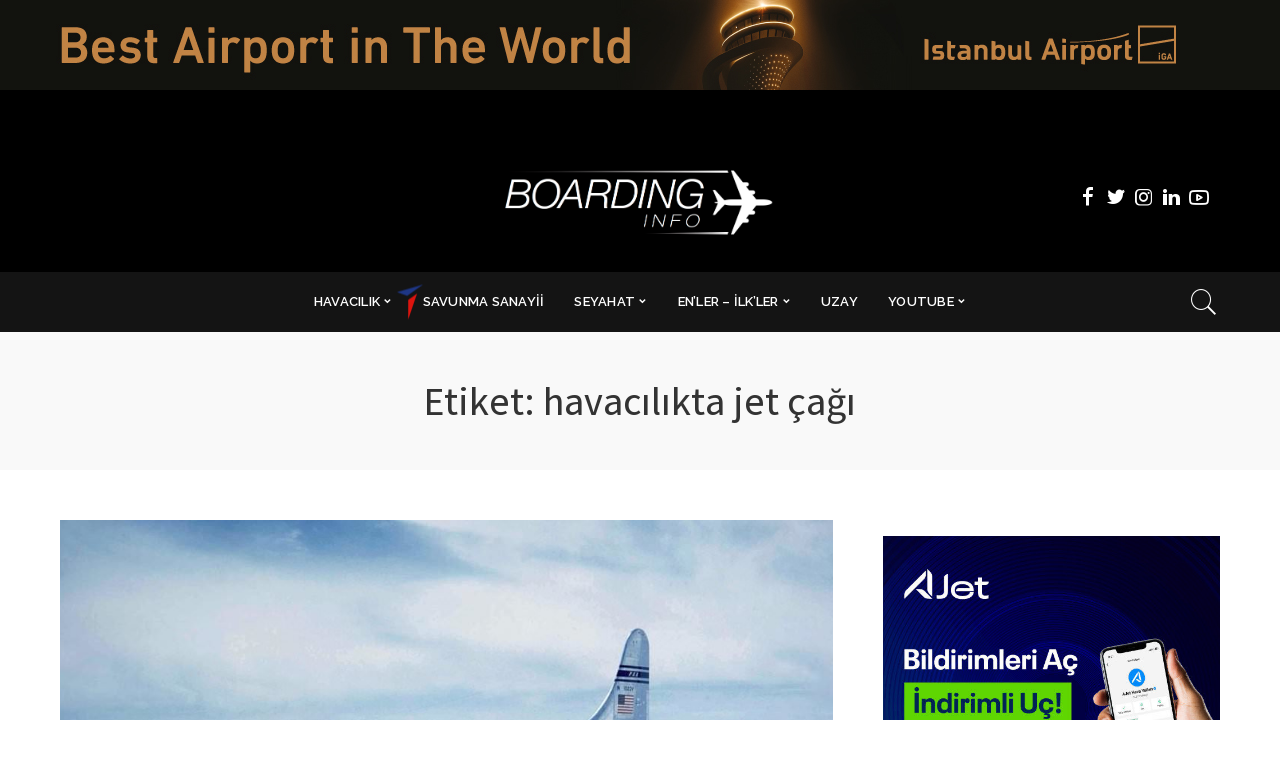

--- FILE ---
content_type: text/html; charset=UTF-8
request_url: https://boardinginfo.com/tag/havacilikta-jet-cagi/
body_size: 15358
content:
<!DOCTYPE html>
<html lang="tr">
<head>
    <meta charset="UTF-8">
    <meta http-equiv="X-UA-Compatible" content="IE=edge">
    <meta name="viewport" content="width=device-width, initial-scale=1">
    <link rel="profile" href="https://gmpg.org/xfn/11">
	<meta name='robots' content='index, follow, max-image-preview:large, max-snippet:-1, max-video-preview:-1' />
	<style>img:is([sizes="auto" i], [sizes^="auto," i]) { contain-intrinsic-size: 3000px 1500px }</style>
	
	<!-- This site is optimized with the Yoast SEO plugin v25.5 - https://yoast.com/wordpress/plugins/seo/ -->
	<title>havacılıkta jet çağı arşivleri - Boarding Info</title>
	<link rel="preconnect" href="https://fonts.gstatic.com" crossorigin><link rel="preload" as="style" onload="this.onload=null;this.rel='stylesheet'" href="https://fonts.googleapis.com/css?family=Bitter:100,200,300,400,500,600,700,800,900,100italic,200italic,300italic,400italic,500italic,600italic,700italic,800italic,900italic%7CCoustard:900,400%7CVarta:500,700%7CRaleway:600,700,400,500%7CMontserrat:500%7CBitter:100,200,300,400,500,600,700,800,900,100italic,200italic,300italic,400italic,500italic,600italic,700italic,800italic,900italic%7CCoustard:900,400%7CVarta:500,700%7CRaleway:600,700,400,500%7CMontserrat:500%7CBitter:100,200,300,400,500,600,700,800,900,100italic,200italic,300italic,400italic,500italic,600italic,700italic,800italic,900italic%7CCoustard:900,400%7CVarta:500,700%7CRaleway:600,700,400,500%7CMontserrat:500&amp;display=swap" crossorigin><noscript><link rel="stylesheet" href="https://fonts.googleapis.com/css?family=Bitter:100,200,300,400,500,600,700,800,900,100italic,200italic,300italic,400italic,500italic,600italic,700italic,800italic,900italic%7CCoustard:900,400%7CVarta:500,700%7CRaleway:600,700,400,500%7CMontserrat:500%7CBitter:100,200,300,400,500,600,700,800,900,100italic,200italic,300italic,400italic,500italic,600italic,700italic,800italic,900italic%7CCoustard:900,400%7CVarta:500,700%7CRaleway:600,700,400,500%7CMontserrat:500%7CBitter:100,200,300,400,500,600,700,800,900,100italic,200italic,300italic,400italic,500italic,600italic,700italic,800italic,900italic%7CCoustard:900,400%7CVarta:500,700%7CRaleway:600,700,400,500%7CMontserrat:500&amp;display=swap"></noscript><link rel="canonical" href="https://boardinginfo.com/tag/havacilikta-jet-cagi/" />
	<meta property="og:locale" content="tr_TR" />
	<meta property="og:type" content="article" />
	<meta property="og:title" content="havacılıkta jet çağı arşivleri - Boarding Info" />
	<meta property="og:url" content="https://boardinginfo.com/tag/havacilikta-jet-cagi/" />
	<meta property="og:site_name" content="Boarding Info" />
	<meta name="twitter:card" content="summary_large_image" />
	<meta name="twitter:site" content="@boardinginfo" />
	<script type="application/ld+json" class="yoast-schema-graph">{"@context":"https://schema.org","@graph":[{"@type":"CollectionPage","@id":"https://boardinginfo.com/tag/havacilikta-jet-cagi/","url":"https://boardinginfo.com/tag/havacilikta-jet-cagi/","name":"havacılıkta jet çağı arşivleri - Boarding Info","isPartOf":{"@id":"https://boardinginfo.com/#website"},"primaryImageOfPage":{"@id":"https://boardinginfo.com/tag/havacilikta-jet-cagi/#primaryimage"},"image":{"@id":"https://boardinginfo.com/tag/havacilikta-jet-cagi/#primaryimage"},"thumbnailUrl":"https://boardinginfo.com/wp-content/uploads/2020/12/377-3.jpg","inLanguage":"tr"},{"@type":"ImageObject","inLanguage":"tr","@id":"https://boardinginfo.com/tag/havacilikta-jet-cagi/#primaryimage","url":"https://boardinginfo.com/wp-content/uploads/2020/12/377-3.jpg","contentUrl":"https://boardinginfo.com/wp-content/uploads/2020/12/377-3.jpg","width":1143,"height":693},{"@type":"WebSite","@id":"https://boardinginfo.com/#website","url":"https://boardinginfo.com/","name":"Boarding Info","description":"Havacılık ve Uçaklara Dair Her Şey!","potentialAction":[{"@type":"SearchAction","target":{"@type":"EntryPoint","urlTemplate":"https://boardinginfo.com/?s={search_term_string}"},"query-input":{"@type":"PropertyValueSpecification","valueRequired":true,"valueName":"search_term_string"}}],"inLanguage":"tr"}]}</script>
	<!-- / Yoast SEO plugin. -->


<link rel='dns-prefetch' href='//fonts.googleapis.com' />
<link rel='preconnect' href='https://fonts.gstatic.com' crossorigin />
<link rel="alternate" type="application/rss+xml" title="Boarding Info &raquo; akışı" href="https://boardinginfo.com/feed/" />
<link rel="alternate" type="application/rss+xml" title="Boarding Info &raquo; yorum akışı" href="https://boardinginfo.com/comments/feed/" />
<link rel="alternate" type="application/rss+xml" title="Boarding Info &raquo; havacılıkta jet çağı etiket akışı" href="https://boardinginfo.com/tag/havacilikta-jet-cagi/feed/" />
<script type="application/ld+json">{"@context":"https://schema.org","@type":"Organization","legalName":"Boarding Info","url":"https://boardinginfo.com/","logo":"https://boardinginfo.com/wp-content/uploads/2023/04/LOGO.jpg","sameAs":["https://facebook.com/boardinginfo","https://twitter.com/boardinginfo","https://www.instagram.com/yilmazmuh/","https://www.linkedin.com/in/yilmazmuh","https://www.youtube.com/boardinginfo"]}</script>
<script>
window._wpemojiSettings = {"baseUrl":"https:\/\/s.w.org\/images\/core\/emoji\/16.0.1\/72x72\/","ext":".png","svgUrl":"https:\/\/s.w.org\/images\/core\/emoji\/16.0.1\/svg\/","svgExt":".svg","source":{"concatemoji":"https:\/\/boardinginfo.com\/wp-includes\/js\/wp-emoji-release.min.js?ver=6.8.3"}};
/*! This file is auto-generated */
!function(s,n){var o,i,e;function c(e){try{var t={supportTests:e,timestamp:(new Date).valueOf()};sessionStorage.setItem(o,JSON.stringify(t))}catch(e){}}function p(e,t,n){e.clearRect(0,0,e.canvas.width,e.canvas.height),e.fillText(t,0,0);var t=new Uint32Array(e.getImageData(0,0,e.canvas.width,e.canvas.height).data),a=(e.clearRect(0,0,e.canvas.width,e.canvas.height),e.fillText(n,0,0),new Uint32Array(e.getImageData(0,0,e.canvas.width,e.canvas.height).data));return t.every(function(e,t){return e===a[t]})}function u(e,t){e.clearRect(0,0,e.canvas.width,e.canvas.height),e.fillText(t,0,0);for(var n=e.getImageData(16,16,1,1),a=0;a<n.data.length;a++)if(0!==n.data[a])return!1;return!0}function f(e,t,n,a){switch(t){case"flag":return n(e,"\ud83c\udff3\ufe0f\u200d\u26a7\ufe0f","\ud83c\udff3\ufe0f\u200b\u26a7\ufe0f")?!1:!n(e,"\ud83c\udde8\ud83c\uddf6","\ud83c\udde8\u200b\ud83c\uddf6")&&!n(e,"\ud83c\udff4\udb40\udc67\udb40\udc62\udb40\udc65\udb40\udc6e\udb40\udc67\udb40\udc7f","\ud83c\udff4\u200b\udb40\udc67\u200b\udb40\udc62\u200b\udb40\udc65\u200b\udb40\udc6e\u200b\udb40\udc67\u200b\udb40\udc7f");case"emoji":return!a(e,"\ud83e\udedf")}return!1}function g(e,t,n,a){var r="undefined"!=typeof WorkerGlobalScope&&self instanceof WorkerGlobalScope?new OffscreenCanvas(300,150):s.createElement("canvas"),o=r.getContext("2d",{willReadFrequently:!0}),i=(o.textBaseline="top",o.font="600 32px Arial",{});return e.forEach(function(e){i[e]=t(o,e,n,a)}),i}function t(e){var t=s.createElement("script");t.src=e,t.defer=!0,s.head.appendChild(t)}"undefined"!=typeof Promise&&(o="wpEmojiSettingsSupports",i=["flag","emoji"],n.supports={everything:!0,everythingExceptFlag:!0},e=new Promise(function(e){s.addEventListener("DOMContentLoaded",e,{once:!0})}),new Promise(function(t){var n=function(){try{var e=JSON.parse(sessionStorage.getItem(o));if("object"==typeof e&&"number"==typeof e.timestamp&&(new Date).valueOf()<e.timestamp+604800&&"object"==typeof e.supportTests)return e.supportTests}catch(e){}return null}();if(!n){if("undefined"!=typeof Worker&&"undefined"!=typeof OffscreenCanvas&&"undefined"!=typeof URL&&URL.createObjectURL&&"undefined"!=typeof Blob)try{var e="postMessage("+g.toString()+"("+[JSON.stringify(i),f.toString(),p.toString(),u.toString()].join(",")+"));",a=new Blob([e],{type:"text/javascript"}),r=new Worker(URL.createObjectURL(a),{name:"wpTestEmojiSupports"});return void(r.onmessage=function(e){c(n=e.data),r.terminate(),t(n)})}catch(e){}c(n=g(i,f,p,u))}t(n)}).then(function(e){for(var t in e)n.supports[t]=e[t],n.supports.everything=n.supports.everything&&n.supports[t],"flag"!==t&&(n.supports.everythingExceptFlag=n.supports.everythingExceptFlag&&n.supports[t]);n.supports.everythingExceptFlag=n.supports.everythingExceptFlag&&!n.supports.flag,n.DOMReady=!1,n.readyCallback=function(){n.DOMReady=!0}}).then(function(){return e}).then(function(){var e;n.supports.everything||(n.readyCallback(),(e=n.source||{}).concatemoji?t(e.concatemoji):e.wpemoji&&e.twemoji&&(t(e.twemoji),t(e.wpemoji)))}))}((window,document),window._wpemojiSettings);
</script>
<!-- <link rel='stylesheet' id='menu-icons-extra-css' href='https://boardinginfo.com/wp-content/plugins/menu-icons/css/extra.min.css?ver=0.13.18' media='all' /> -->
<link rel="stylesheet" type="text/css" href="//boardinginfo.com/wp-content/cache/wpfc-minified/lmr1a3jf/bmq78.css" media="all"/>
<style id='wp-emoji-styles-inline-css'>

	img.wp-smiley, img.emoji {
		display: inline !important;
		border: none !important;
		box-shadow: none !important;
		height: 1em !important;
		width: 1em !important;
		margin: 0 0.07em !important;
		vertical-align: -0.1em !important;
		background: none !important;
		padding: 0 !important;
	}
</style>
<!-- <link rel='stylesheet' id='wp-block-library-css' href='https://boardinginfo.com/wp-includes/css/dist/block-library/style.min.css?ver=6.8.3' media='all' /> -->
<link rel="stylesheet" type="text/css" href="//boardinginfo.com/wp-content/cache/wpfc-minified/226mk7md/bmq78.css" media="all"/>
<style id='classic-theme-styles-inline-css'>
/*! This file is auto-generated */
.wp-block-button__link{color:#fff;background-color:#32373c;border-radius:9999px;box-shadow:none;text-decoration:none;padding:calc(.667em + 2px) calc(1.333em + 2px);font-size:1.125em}.wp-block-file__button{background:#32373c;color:#fff;text-decoration:none}
</style>
<style id='global-styles-inline-css'>
:root{--wp--preset--aspect-ratio--square: 1;--wp--preset--aspect-ratio--4-3: 4/3;--wp--preset--aspect-ratio--3-4: 3/4;--wp--preset--aspect-ratio--3-2: 3/2;--wp--preset--aspect-ratio--2-3: 2/3;--wp--preset--aspect-ratio--16-9: 16/9;--wp--preset--aspect-ratio--9-16: 9/16;--wp--preset--color--black: #000000;--wp--preset--color--cyan-bluish-gray: #abb8c3;--wp--preset--color--white: #ffffff;--wp--preset--color--pale-pink: #f78da7;--wp--preset--color--vivid-red: #cf2e2e;--wp--preset--color--luminous-vivid-orange: #ff6900;--wp--preset--color--luminous-vivid-amber: #fcb900;--wp--preset--color--light-green-cyan: #7bdcb5;--wp--preset--color--vivid-green-cyan: #00d084;--wp--preset--color--pale-cyan-blue: #8ed1fc;--wp--preset--color--vivid-cyan-blue: #0693e3;--wp--preset--color--vivid-purple: #9b51e0;--wp--preset--gradient--vivid-cyan-blue-to-vivid-purple: linear-gradient(135deg,rgba(6,147,227,1) 0%,rgb(155,81,224) 100%);--wp--preset--gradient--light-green-cyan-to-vivid-green-cyan: linear-gradient(135deg,rgb(122,220,180) 0%,rgb(0,208,130) 100%);--wp--preset--gradient--luminous-vivid-amber-to-luminous-vivid-orange: linear-gradient(135deg,rgba(252,185,0,1) 0%,rgba(255,105,0,1) 100%);--wp--preset--gradient--luminous-vivid-orange-to-vivid-red: linear-gradient(135deg,rgba(255,105,0,1) 0%,rgb(207,46,46) 100%);--wp--preset--gradient--very-light-gray-to-cyan-bluish-gray: linear-gradient(135deg,rgb(238,238,238) 0%,rgb(169,184,195) 100%);--wp--preset--gradient--cool-to-warm-spectrum: linear-gradient(135deg,rgb(74,234,220) 0%,rgb(151,120,209) 20%,rgb(207,42,186) 40%,rgb(238,44,130) 60%,rgb(251,105,98) 80%,rgb(254,248,76) 100%);--wp--preset--gradient--blush-light-purple: linear-gradient(135deg,rgb(255,206,236) 0%,rgb(152,150,240) 100%);--wp--preset--gradient--blush-bordeaux: linear-gradient(135deg,rgb(254,205,165) 0%,rgb(254,45,45) 50%,rgb(107,0,62) 100%);--wp--preset--gradient--luminous-dusk: linear-gradient(135deg,rgb(255,203,112) 0%,rgb(199,81,192) 50%,rgb(65,88,208) 100%);--wp--preset--gradient--pale-ocean: linear-gradient(135deg,rgb(255,245,203) 0%,rgb(182,227,212) 50%,rgb(51,167,181) 100%);--wp--preset--gradient--electric-grass: linear-gradient(135deg,rgb(202,248,128) 0%,rgb(113,206,126) 100%);--wp--preset--gradient--midnight: linear-gradient(135deg,rgb(2,3,129) 0%,rgb(40,116,252) 100%);--wp--preset--font-size--small: 13px;--wp--preset--font-size--medium: 20px;--wp--preset--font-size--large: 36px;--wp--preset--font-size--x-large: 42px;--wp--preset--spacing--20: 0.44rem;--wp--preset--spacing--30: 0.67rem;--wp--preset--spacing--40: 1rem;--wp--preset--spacing--50: 1.5rem;--wp--preset--spacing--60: 2.25rem;--wp--preset--spacing--70: 3.38rem;--wp--preset--spacing--80: 5.06rem;--wp--preset--shadow--natural: 6px 6px 9px rgba(0, 0, 0, 0.2);--wp--preset--shadow--deep: 12px 12px 50px rgba(0, 0, 0, 0.4);--wp--preset--shadow--sharp: 6px 6px 0px rgba(0, 0, 0, 0.2);--wp--preset--shadow--outlined: 6px 6px 0px -3px rgba(255, 255, 255, 1), 6px 6px rgba(0, 0, 0, 1);--wp--preset--shadow--crisp: 6px 6px 0px rgba(0, 0, 0, 1);}:where(.is-layout-flex){gap: 0.5em;}:where(.is-layout-grid){gap: 0.5em;}body .is-layout-flex{display: flex;}.is-layout-flex{flex-wrap: wrap;align-items: center;}.is-layout-flex > :is(*, div){margin: 0;}body .is-layout-grid{display: grid;}.is-layout-grid > :is(*, div){margin: 0;}:where(.wp-block-columns.is-layout-flex){gap: 2em;}:where(.wp-block-columns.is-layout-grid){gap: 2em;}:where(.wp-block-post-template.is-layout-flex){gap: 1.25em;}:where(.wp-block-post-template.is-layout-grid){gap: 1.25em;}.has-black-color{color: var(--wp--preset--color--black) !important;}.has-cyan-bluish-gray-color{color: var(--wp--preset--color--cyan-bluish-gray) !important;}.has-white-color{color: var(--wp--preset--color--white) !important;}.has-pale-pink-color{color: var(--wp--preset--color--pale-pink) !important;}.has-vivid-red-color{color: var(--wp--preset--color--vivid-red) !important;}.has-luminous-vivid-orange-color{color: var(--wp--preset--color--luminous-vivid-orange) !important;}.has-luminous-vivid-amber-color{color: var(--wp--preset--color--luminous-vivid-amber) !important;}.has-light-green-cyan-color{color: var(--wp--preset--color--light-green-cyan) !important;}.has-vivid-green-cyan-color{color: var(--wp--preset--color--vivid-green-cyan) !important;}.has-pale-cyan-blue-color{color: var(--wp--preset--color--pale-cyan-blue) !important;}.has-vivid-cyan-blue-color{color: var(--wp--preset--color--vivid-cyan-blue) !important;}.has-vivid-purple-color{color: var(--wp--preset--color--vivid-purple) !important;}.has-black-background-color{background-color: var(--wp--preset--color--black) !important;}.has-cyan-bluish-gray-background-color{background-color: var(--wp--preset--color--cyan-bluish-gray) !important;}.has-white-background-color{background-color: var(--wp--preset--color--white) !important;}.has-pale-pink-background-color{background-color: var(--wp--preset--color--pale-pink) !important;}.has-vivid-red-background-color{background-color: var(--wp--preset--color--vivid-red) !important;}.has-luminous-vivid-orange-background-color{background-color: var(--wp--preset--color--luminous-vivid-orange) !important;}.has-luminous-vivid-amber-background-color{background-color: var(--wp--preset--color--luminous-vivid-amber) !important;}.has-light-green-cyan-background-color{background-color: var(--wp--preset--color--light-green-cyan) !important;}.has-vivid-green-cyan-background-color{background-color: var(--wp--preset--color--vivid-green-cyan) !important;}.has-pale-cyan-blue-background-color{background-color: var(--wp--preset--color--pale-cyan-blue) !important;}.has-vivid-cyan-blue-background-color{background-color: var(--wp--preset--color--vivid-cyan-blue) !important;}.has-vivid-purple-background-color{background-color: var(--wp--preset--color--vivid-purple) !important;}.has-black-border-color{border-color: var(--wp--preset--color--black) !important;}.has-cyan-bluish-gray-border-color{border-color: var(--wp--preset--color--cyan-bluish-gray) !important;}.has-white-border-color{border-color: var(--wp--preset--color--white) !important;}.has-pale-pink-border-color{border-color: var(--wp--preset--color--pale-pink) !important;}.has-vivid-red-border-color{border-color: var(--wp--preset--color--vivid-red) !important;}.has-luminous-vivid-orange-border-color{border-color: var(--wp--preset--color--luminous-vivid-orange) !important;}.has-luminous-vivid-amber-border-color{border-color: var(--wp--preset--color--luminous-vivid-amber) !important;}.has-light-green-cyan-border-color{border-color: var(--wp--preset--color--light-green-cyan) !important;}.has-vivid-green-cyan-border-color{border-color: var(--wp--preset--color--vivid-green-cyan) !important;}.has-pale-cyan-blue-border-color{border-color: var(--wp--preset--color--pale-cyan-blue) !important;}.has-vivid-cyan-blue-border-color{border-color: var(--wp--preset--color--vivid-cyan-blue) !important;}.has-vivid-purple-border-color{border-color: var(--wp--preset--color--vivid-purple) !important;}.has-vivid-cyan-blue-to-vivid-purple-gradient-background{background: var(--wp--preset--gradient--vivid-cyan-blue-to-vivid-purple) !important;}.has-light-green-cyan-to-vivid-green-cyan-gradient-background{background: var(--wp--preset--gradient--light-green-cyan-to-vivid-green-cyan) !important;}.has-luminous-vivid-amber-to-luminous-vivid-orange-gradient-background{background: var(--wp--preset--gradient--luminous-vivid-amber-to-luminous-vivid-orange) !important;}.has-luminous-vivid-orange-to-vivid-red-gradient-background{background: var(--wp--preset--gradient--luminous-vivid-orange-to-vivid-red) !important;}.has-very-light-gray-to-cyan-bluish-gray-gradient-background{background: var(--wp--preset--gradient--very-light-gray-to-cyan-bluish-gray) !important;}.has-cool-to-warm-spectrum-gradient-background{background: var(--wp--preset--gradient--cool-to-warm-spectrum) !important;}.has-blush-light-purple-gradient-background{background: var(--wp--preset--gradient--blush-light-purple) !important;}.has-blush-bordeaux-gradient-background{background: var(--wp--preset--gradient--blush-bordeaux) !important;}.has-luminous-dusk-gradient-background{background: var(--wp--preset--gradient--luminous-dusk) !important;}.has-pale-ocean-gradient-background{background: var(--wp--preset--gradient--pale-ocean) !important;}.has-electric-grass-gradient-background{background: var(--wp--preset--gradient--electric-grass) !important;}.has-midnight-gradient-background{background: var(--wp--preset--gradient--midnight) !important;}.has-small-font-size{font-size: var(--wp--preset--font-size--small) !important;}.has-medium-font-size{font-size: var(--wp--preset--font-size--medium) !important;}.has-large-font-size{font-size: var(--wp--preset--font-size--large) !important;}.has-x-large-font-size{font-size: var(--wp--preset--font-size--x-large) !important;}
:where(.wp-block-post-template.is-layout-flex){gap: 1.25em;}:where(.wp-block-post-template.is-layout-grid){gap: 1.25em;}
:where(.wp-block-columns.is-layout-flex){gap: 2em;}:where(.wp-block-columns.is-layout-grid){gap: 2em;}
:root :where(.wp-block-pullquote){font-size: 1.5em;line-height: 1.6;}
</style>
<!-- <link rel='stylesheet' id='wpos-font-awesome-css' href='https://boardinginfo.com/wp-content/plugins/slider-and-carousel-plus-widget-for-instagram/assets/css/font-awesome.min.css?ver=1.9.3' media='all' /> -->
<!-- <link rel='stylesheet' id='wpos-magnific-style-css' href='https://boardinginfo.com/wp-content/plugins/slider-and-carousel-plus-widget-for-instagram/assets/css/magnific-popup.css?ver=1.9.3' media='all' /> -->
<!-- <link rel='stylesheet' id='wpos-slick-style-css' href='https://boardinginfo.com/wp-content/plugins/slider-and-carousel-plus-widget-for-instagram/assets/css/slick.css?ver=1.9.3' media='all' /> -->
<!-- <link rel='stylesheet' id='iscwp-public-css-css' href='https://boardinginfo.com/wp-content/plugins/slider-and-carousel-plus-widget-for-instagram/assets/css/iscwp-public.css?ver=1.9.3' media='all' /> -->
<!-- <link rel='stylesheet' id='wpccp-css' href='https://boardinginfo.com/wp-content/plugins/wp-content-copy-protection/assets/css/style.min.css?ver=1690281943' media='all' /> -->
<!-- <link rel='stylesheet' id='extendify-utility-styles-css' href='https://boardinginfo.com/wp-content/plugins/extendify/public/build/utility-minimum.css?ver=6.8.3' media='all' /> -->
<!-- <link rel='stylesheet' id='pixwell-main-css' href='https://boardinginfo.com/wp-content/themes/pixwell/assets/css/main.css?ver=10.3' media='all' /> -->
<link rel="stylesheet" type="text/css" href="//boardinginfo.com/wp-content/cache/wpfc-minified/1f8zrcnr/bmq78.css" media="all"/>
<style id='pixwell-main-inline-css'>
html {font-family:Bitter;}h1, .h1 {font-family:Varta;font-weight:500;}h2, .h2 {font-family:Varta;}h3, .h3 {font-family:Varta;}h4, .h4 {font-family:Varta;}h5, .h5 {font-family:Varta;font-weight:700;}h6, .h6 {font-family:Coustard;font-weight:400;}.single-tagline h6 {font-family:Raleway;font-weight:600;}.p-wrap .entry-summary, .twitter-content.entry-summary, .author-description, .rssSummary, .rb-sdesc {font-family:Bitter;}.p-cat-info {font-family:Raleway;font-weight:700;text-transform:uppercase;font-size:13px;}.p-meta-info, .wp-block-latest-posts__post-date {font-family:Raleway;font-weight:400;font-size:12px;}.meta-info-author.meta-info-el {font-family:Raleway;}.breadcrumb {font-family:Raleway;}.footer-menu-inner {font-family:Coustard;font-weight:900;text-transform:uppercase;font-size:12px;letter-spacing:0.7px;}.topbar-wrap {}.topbar-menu-wrap {}.main-menu > li > a, .off-canvas-menu > li > a {font-family:Raleway;font-weight:600;text-transform:uppercase;font-size:13px;}.main-menu .sub-menu:not(.sub-mega), .off-canvas-menu .sub-menu {font-family:Raleway;font-weight:500;font-size:12px;}.is-logo-text .logo-title {}.block-title, .block-header .block-title {}.ajax-quick-filter, .block-view-more {}.widget-title, .widget .widget-title {}body .widget.widget_nav_menu .menu-item {}body.boxed {background-color : #fafafa;background-repeat : no-repeat;background-size : cover;background-attachment : fixed;background-position : center center;}.header-6 .banner-wrap {background-color : #000000;}.footer-wrap:before {background-color : #141414;; content: ""; position: absolute; left: 0; top: 0; width: 100%; height: 100%;}.header-9 .banner-wrap { }.topline-wrap {background-color: #000000;}.topline-wrap {height: 2px}.topbar-wrap {background-color: #000000;}.navbar-wrap:not(.transparent-navbar-wrap), #mobile-sticky-nav, #amp-navbar {background-color: #141414;}[data-theme="dark"] .navbar-wrap:not(.transparent-navbar-wrap) {background-color: unset; background-image: unset;}.navbar-border-holder { border: none }.navbar-wrap:not(.transparent-navbar-wrap), #mobile-sticky-nav, #amp-navbar {color: #FFFFFF;}.fw-mega-cat.is-dark-text, .transparent-navbar-wrap .fw-mega-cat.is-dark-text .entry-title { color: #333; }.header-wrap .navbar-wrap:not(.transparent-navbar-wrap) .cart-counter, .header-wrap:not(.header-float) .navbar-wrap .rb-counter,.header-wrap:not(.header-float) .is-light-text .rb-counter, .header-float .section-sticky .rb-counter {background-color: #FFFFFF;}.header-5 .btn-toggle-wrap, .header-5 .section-sticky .logo-wrap,.header-5 .main-menu > li > a, .header-5 .navbar-right {color: #FFFFFF;}.navbar-wrap .navbar-social a:hover {color: #FFFFFF;opacity: .7; }.header-wrap .navbar-wrap:not(.transparent-navbar-wrap) .rb-counter,.header-wrap:not(.header-float) .navbar-wrap .rb-counter, .header-wrap:not(.header-float) .is-light-text .rb-counter { color: #141414; }.main-menu .sub-menu {background-color: #141414;}.main-menu .sub-menu:not(.mega-category) { color: #FFFFFF;}.main-menu > li.menu-item-has-children > .sub-menu:before {display: none;}.main-menu > li > a:hover, .nav-search-link:hover,.main-menu > li.current-menu-item > a, .header-wrap .cart-link:hover {color: #FF003C;}.main-menu > li>  a > span:before {display: none; }.navbar-wrap .navbar-social a:hover {color: #FF003C;opacity: 1; }.main-menu .sub-menu a:not(.p-url):hover > span {color: #FF003C;}.main-menu a > span:before {display: none; }[data-theme="dark"] .main-menu .sub-menu {}[data-theme="dark"] .main-menu > li.menu-item-has-children > .sub-menu:before {}.mobile-nav-inner {background-color: #000000;}@media only screen and (max-width: 991px) {.navbar-border-holder { border: none }}.off-canvas-header { background-color: #000}.off-canvas-wrap, .amp-canvas-wrap { background-color: #000000 !important; }a.off-canvas-logo img { max-height: 90px; }.navbar-border-holder {border-width: 2px; }.navbar-border-holder {border-color: #ff003c; }.header-3 .banner-left, .header-3 .banner-right { color: #ff003c ;}.header-3 .banner-right .rb-counter { background-color: #ff003c ;}:root {--g-color: #FF003C}.review-info, .p-review-info{ background-color: #FF003C}.review-el .review-stars, .average-stars i{ color: #FF003C}body .entry-content a:not(button), body .comment-content a{ color: #FF003C}.tipsy, .additional-meta, .sponsor-label, .sponsor-link, .entry-footer .tag-label,.box-nav .nav-label, .left-article-label, .share-label, .rss-date,.wp-block-latest-posts__post-date, .wp-block-latest-comments__comment-date,.image-caption, .wp-caption-text, .gallery-caption, .entry-content .wp-block-audio figcaption,.entry-content .wp-block-video figcaption, .entry-content .wp-block-image figcaption,.entry-content .wp-block-gallery .blocks-gallery-image figcaption,.entry-content .wp-block-gallery .blocks-gallery-item figcaption,.subscribe-content .desc, .follower-el .right-el, .author-job, .comment-metadata{ font-family: Raleway; }.tipsy, .additional-meta, .sponsor-label, .entry-footer .tag-label,.box-nav .nav-label, .left-article-label, .share-label, .rss-date,.wp-block-latest-posts__post-date, .wp-block-latest-comments__comment-date,.image-caption, .wp-caption-text, .gallery-caption, .entry-content .wp-block-audio figcaption,.entry-content .wp-block-video figcaption, .entry-content .wp-block-image figcaption,.entry-content .wp-block-gallery .blocks-gallery-image figcaption,.entry-content .wp-block-gallery .blocks-gallery-item figcaption,.subscribe-content .desc, .follower-el .right-el, .author-job, .comment-metadata{ font-weight: 400; }.tipsy, .additional-meta, .sponsor-label, .sponsor-link, .entry-footer .tag-label,.box-nav .nav-label, .left-article-label, .share-label, .rss-date,.wp-block-latest-posts__post-date, .wp-block-latest-comments__comment-date,.subscribe-content .desc, .author-job{ font-size: 12px; }.image-caption, .wp-caption-text, .gallery-caption, .entry-content .wp-block-audio figcaption,.entry-content .wp-block-video figcaption, .entry-content .wp-block-image figcaption,.entry-content .wp-block-gallery .blocks-gallery-image figcaption,.entry-content .wp-block-gallery .blocks-gallery-item figcaption,.comment-metadata, .follower-el .right-el{ font-size: 13px; }.sponsor-link{ font-family: Raleway; }.entry-footer a, .tagcloud a, .entry-footer .source, .entry-footer .via-el{ font-family: Raleway; }.entry-footer a, .tagcloud a, .entry-footer .source, .entry-footer .via-el{ font-weight: 700; }.entry-footer a, .tagcloud a, .entry-footer .source, .entry-footer .via-el{ font-size: 13px !important; }.entry-footer a, .tagcloud a, .entry-footer .source, .entry-footer .via-el{ text-transform: uppercase; }.p-link, .rb-cookie .cookie-accept, a.comment-reply-link, .comment-list .comment-reply-title small a,.banner-btn a, .headerstrip-btn a, input[type="submit"], button, .pagination-wrap, .cta-btn, .rb-btn{ font-family: Raleway; }select, textarea, input[type="text"], input[type="tel"], input[type="email"], input[type="url"],input[type="search"], input[type="number"]{ font-family: Raleway; }.widget_recent_comments .recentcomments > a:last-child,.wp-block-latest-comments__comment-link, .wp-block-latest-posts__list a,.widget_recent_entries li, .wp-block-quote *:not(cite), blockquote *:not(cite), .widget_rss li,.wp-block-latest-posts li, .wp-block-latest-comments__comment-link{ font-family: Varta; }.widget_recent_comments .recentcomments > a:last-child,.wp-block-latest-comments__comment-link, .wp-block-latest-posts__list a,.widget_recent_entries li, .wp-block-quote *:not(cite), blockquote *:not(cite), .widget_rss li,.wp-block-latest-posts li, .wp-block-latest-comments__comment-link{ font-weight: 500; } .widget_pages .page_item, .widget_meta li,.widget_categories .cat-item, .widget_archive li, .widget.widget_nav_menu .menu-item,.wp-block-archives-list li, .wp-block-categories-list li{ font-family: Raleway; }.widget_pages .page_item, .widget_meta li,.widget_categories .cat-item, .widget_archive li, .widget.widget_nav_menu .menu-item,.wp-block-archives-list li, .wp-block-categories-list li{ font-size: 12px; }.widget_pages .page_item, .widget_meta li,.widget_categories .cat-item, .widget_archive li, .widget.widget_nav_menu .menu-item,.wp-block-archives-list li, .wp-block-categories-list li{ font-weight: 500; }@media only screen and (max-width: 767px) {.entry-content { font-size: .90rem; }.p-wrap .entry-summary, .twitter-content.entry-summary, .element-desc, .subscribe-description, .rb-sdecs,.copyright-inner > *, .summary-content, .pros-cons-wrap ul li,.gallery-popup-content .image-popup-description > *{ font-size: .76rem; }}h1, .h1, h1.single-title {font-size: 40px; }h2, .h2 {font-size: 35px; }h3, .h3 {font-size: 30px; }h5, .h5 {font-size: 25px; }@media only screen and (max-width: 1024px) {h1, .h1, h1.single-title {font-size: 20px; }h2, .h2 {font-size: 18px; }h3, .h3 {font-size: 16px; }h4, .h4 {font-size: 14px; }h5, .h5 {font-size: 12px; }h6, .h6 {font-size: 10px; }}@media only screen and (max-width: 991px) {h1, .h1, h1.single-title {font-size: 20px; }h2, .h2 {font-size: 18px; }h3, .h3 {font-size: 16px; }h4, .h4 {font-size: 14px; }h5, .h5 {font-size: 12px; }h6, .h6 {font-size: 10px; }}@media only screen and (max-width: 767px) {h1, .h1, h1.single-title {font-size: 20px; }h2, .h2 {font-size: 18px; }h3, .h3 {font-size: 16px; }h4, .h4 {font-size: 14px; }h5, .h5 {font-size: 12px; }h6, .h6 {font-size: 10px; }}.wp-block-quote *:not(cite), blockquote *:not(cite) {font-family:Coustard;font-weight:900;}
</style>
<!-- <link rel='stylesheet' id='bsfrt_frontend-css' href='https://boardinginfo.com/wp-content/plugins/read-meter/assets/css/bsfrt-frontend-css.min.css?ver=1.0.11' media='all' /> -->
<!-- <link rel='stylesheet' id='__EPYT__style-css' href='https://boardinginfo.com/wp-content/plugins/youtube-embed-plus/styles/ytprefs.min.css?ver=14.2.3' media='all' /> -->
<link rel="stylesheet" type="text/css" href="//boardinginfo.com/wp-content/cache/wpfc-minified/jpynhpyb/bmq78.css" media="all"/>
<style id='__EPYT__style-inline-css'>

                .epyt-gallery-thumb {
                        width: 33.333%;
                }
                
</style>
<noscript></noscript><script src='//boardinginfo.com/wp-content/cache/wpfc-minified/1ztzvctx/bmq78.js' type="text/javascript"></script>
<!-- <script src="https://boardinginfo.com/wp-includes/js/jquery/jquery.min.js?ver=3.7.1" id="jquery-core-js"></script> -->
<!-- <script src="https://boardinginfo.com/wp-includes/js/jquery/jquery-migrate.min.js?ver=3.4.1" id="jquery-migrate-js"></script> -->
<!--[if lt IE 9]>
<script src="https://boardinginfo.com/wp-content/themes/pixwell/assets/js/html5shiv.min.js?ver=3.7.3" id="html5-js"></script>
<![endif]-->
<script id="__ytprefs__-js-extra">
var _EPYT_ = {"ajaxurl":"https:\/\/boardinginfo.com\/wp-admin\/admin-ajax.php","security":"677b1deb08","gallery_scrolloffset":"20","eppathtoscripts":"https:\/\/boardinginfo.com\/wp-content\/plugins\/youtube-embed-plus\/scripts\/","eppath":"https:\/\/boardinginfo.com\/wp-content\/plugins\/youtube-embed-plus\/","epresponsiveselector":"[\"iframe.__youtube_prefs_widget__\"]","epdovol":"1","version":"14.2.3","evselector":"iframe.__youtube_prefs__[src], iframe[src*=\"youtube.com\/embed\/\"], iframe[src*=\"youtube-nocookie.com\/embed\/\"]","ajax_compat":"","maxres_facade":"eager","ytapi_load":"light","pause_others":"","stopMobileBuffer":"1","facade_mode":"","not_live_on_channel":""};
</script>
<script src='//boardinginfo.com/wp-content/cache/wpfc-minified/9arruhp5/bmq78.js' type="text/javascript"></script>
<!-- <script src="https://boardinginfo.com/wp-content/plugins/youtube-embed-plus/scripts/ytprefs.min.js?ver=14.2.3" id="__ytprefs__-js"></script> -->
<link rel="preload" href="https://boardinginfo.com/wp-content/themes/pixwell/assets/fonts/ruby-icon.ttf" as="font" type="font/ttf" crossorigin="anonymous"> <link rel="https://api.w.org/" href="https://boardinginfo.com/wp-json/" /><link rel="alternate" title="JSON" type="application/json" href="https://boardinginfo.com/wp-json/wp/v2/tags/685" /><link rel="EditURI" type="application/rsd+xml" title="RSD" href="https://boardinginfo.com/xmlrpc.php?rsd" />
<meta name="generator" content="WordPress 6.8.3" />
<meta name="generator" content="Redux 4.5.7" /><script type="application/ld+json">{"@context":"https://schema.org","@type":"WebSite","@id":"https://boardinginfo.com/#website","url":"https://boardinginfo.com/","name":"Boarding Info","potentialAction":{"@type":"SearchAction","target":"https://boardinginfo.com/?s={search_term_string}","query-input":"required name=search_term_string"}}</script>
<meta name="generator" content="Elementor 3.28.4; features: additional_custom_breakpoints, e_local_google_fonts; settings: css_print_method-external, google_font-enabled, font_display-swap">
			<style>
				.e-con.e-parent:nth-of-type(n+4):not(.e-lazyloaded):not(.e-no-lazyload),
				.e-con.e-parent:nth-of-type(n+4):not(.e-lazyloaded):not(.e-no-lazyload) * {
					background-image: none !important;
				}
				@media screen and (max-height: 1024px) {
					.e-con.e-parent:nth-of-type(n+3):not(.e-lazyloaded):not(.e-no-lazyload),
					.e-con.e-parent:nth-of-type(n+3):not(.e-lazyloaded):not(.e-no-lazyload) * {
						background-image: none !important;
					}
				}
				@media screen and (max-height: 640px) {
					.e-con.e-parent:nth-of-type(n+2):not(.e-lazyloaded):not(.e-no-lazyload),
					.e-con.e-parent:nth-of-type(n+2):not(.e-lazyloaded):not(.e-no-lazyload) * {
						background-image: none !important;
					}
				}
			</style>
			
<style type="text/css">
.entry-content .bsf-rt-reading-time,
.post-content .bsf-rt-reading-time {
background: #eeeeee;

color: #333333;

font-size: 15px;

margin-top: 
		1px;

margin-right: 
		1px;

margin-bottom: 
		1px;

margin-left: 
		1px;

padding-top: 
		0.5em;

padding-right: 
		0.7em;

padding-bottom: 
		0.5em;

padding-left: 
		0.7em;

width: max-content;

display: block;

min-width: 100px;

}

</style>
				<style type="text/css">
		.admin-bar .progress-container-top {
		background: unset;
		height: 6px;

		}
		.progress-container-top {
		background: unset;
		height: 6px;

		}
		.progress-container-bottom {
		background: unset;
		height: 6px;

		} 
		.progress-bar {
		background: #dd3333;
		height: 6px;
		width: 0%;

		}           
		</style>
				            <meta property="og:title" content="havacılıkta jet çağı arşivleri - Boarding Info"/>
            <meta property="og:url" content="https://boardinginfo.com/tag/havacilikta-jet-cagi"/>
            <meta property="og:site_name" content="Boarding Info"/>
						<script type="application/ld+json">{"@context":"http://schema.org","@type":"BreadcrumbList","itemListElement":[{"@type":"ListItem","position":1,"item":{"@id":"https://boardinginfo.com/tag/havacilikta-jet-cagi/","name":"havacılıkta jet çağı"}}]}</script>
<link rel="icon" href="https://boardinginfo.com/wp-content/uploads/2018/01/cropped-LOGO-32x32.jpg" sizes="32x32" />
<link rel="icon" href="https://boardinginfo.com/wp-content/uploads/2018/01/cropped-LOGO-192x192.jpg" sizes="192x192" />
<link rel="apple-touch-icon" href="https://boardinginfo.com/wp-content/uploads/2018/01/cropped-LOGO-180x180.jpg" />
<meta name="msapplication-TileImage" content="https://boardinginfo.com/wp-content/uploads/2018/01/cropped-LOGO-270x270.jpg" />
		<style id="wp-custom-css">
			.breadcrumb .current-item {
	display:none}

.tptn_counter {
	display:none;
}

#category-header-bg.is-show {
    opacity: 17.8;
}

#category-header-bg {
    position: absolute;
    top: 0%;
    right: 0;
    bottom: auto;
    left: 0;
    height: 110%;
    /* -webkit-transition: opacity 1s cubic-bezier(0.32, 0.74, 0.57, 1); */
    /* transition: opacity 1s cubic-bezier(0.32, 0.74, 0.57, 1); */
    /* pointer-events: none; */
    opacity: 0;
    background-repeat: no-repeat;
    background-attachment: scroll;
    background-position: center;
    background-size: cover;
    will-change: transform;
}

.yottie-widget-header-logo img {
    display: block;
    width: 80px;
    height: 80px;
    border: 1px solid #fff;
    border-radius: 50% !important;
}

.ozelstockmarker { height:60px !important}


.tptn_posts.tptn_posts_widget.tptn_posts_widget-wp-widget-widget_tptn_pop     {font-size:15px !important; float: left !important;}

.tptn_after_thumb {
    padding-left: 20px;
}


		</style>
		
<div align="center">
	<noscript>
		<div style="position:fixed; top:0px; left:0px; z-index:3000; height:100%; width:100%; background-color:#FFFFFF">
			<br/><br/>
			<div style="font-family: Tahoma; font-size: 14px; background-color:#FFFFCC; border: 1pt solid Black; padding: 10pt;">
				Sorry, you have Javascript Disabled! To see this page as it is meant to appear, please enable your Javascript!
			</div>
		</div>
	</noscript>
</div>

<!-- Google tag (gtag.js) -->
<script async src="https://www.googletagmanager.com/gtag/js?id=UA-112436630-1"></script>
<script>
  window.dataLayer = window.dataLayer || [];
  function gtag(){dataLayer.push(arguments);}
  gtag('js', new Date());

  gtag('config', 'UA-112436630-1');
</script>
<style>
.div1  {
  background-image: url("https://boardinginfo.com/bgtekrar2.png");
  background-color: #A79F94;

  background-position: center;
  background-repeat: x-repeat;
  background-size: auto;
}
</style>
<script async src="https://pagead2.googlesyndication.com/pagead/js/adsbygoogle.js?client=ca-pub-6335614450711093"
     crossorigin="anonymous"></script>

</head>
<body class="archive tag tag-havacilikta-jet-cagi tag-685 wp-embed-responsive wp-theme-pixwell elementor-default elementor-kit-13586 sticky-nav smart-sticky is-tooltips is-backtop block-header-dot w-header-1 cat-icon-line ele-round is-parallax-feat is-fmask mh-p-excerpt" data-theme="default">
<div class="div1"><center><a href="https://www.istairport.com/duyurular/conde-nast-traveler-okurlari-kararini-verdi-iga-istanbul-havalimani-yine-dunyanin-en-iyisi/" target="blank"><img src="https://boardinginfo.com/iga_conde_2025.jpg" height="90"></a></center></div>
<div id="site" class="site">
	        <aside id="off-canvas-section" class="off-canvas-wrap dark-style is-hidden">
            <div class="close-panel-wrap tooltips-n">
                <a href="#" id="off-canvas-close-btn" title="Close Panel"><i class="btn-close"></i></a>
            </div>
            <div class="off-canvas-holder">
                                    <div class="off-canvas-header is-light-text">
                        <div class="header-inner">
                                                            <a href="https://boardinginfo.com/" class="off-canvas-logo">
                                    <img loading="lazy" src="https://boardinginfo.com/wp-content/uploads/2023/04/LOGO.jpg" alt="Boarding Info" height="552" width="1575" loading="lazy">
                                </a>
                                                        <aside class="inner-bottom">
                                                                    <div class="off-canvas-social">
                                        <a class="social-link-facebook" title="Facebook" href="https://facebook.com/boardinginfo" target="_blank" rel="noopener nofollow"><i class="rbi rbi-facebook"></i></a><a class="social-link-twitter" title="Twitter" href="https://twitter.com/boardinginfo" target="_blank" rel="noopener nofollow"><i class="rbi rbi-twitter"></i></a><a class="social-link-instagram" title="Instagram" href="https://www.instagram.com/yilmazmuh/" target="_blank" rel="noopener nofollow"><i class="rbi rbi-instagram"></i></a><a class="social-link-linkedin" title="LinkedIn" href="https://www.linkedin.com/in/yilmazmuh" target="_blank" rel="noopener nofollow"><i class="rbi rbi-linkedin"></i></a><a class="social-link-youtube" title="YouTube" href="https://www.youtube.com/boardinginfo" target="_blank" rel="noopener nofollow"><i class="rbi rbi-youtube-o"></i></a>                                    </div>
                                                            </aside>
                        </div>
                    </div>
                                <div class="off-canvas-inner is-light-text">
                    <nav id="off-canvas-nav" class="off-canvas-nav">
                        <ul id="off-canvas-menu" class="off-canvas-menu rb-menu is-clicked"><li id="menu-item-1483" class="menu-item menu-item-type-taxonomy menu-item-object-category menu-item-has-children menu-item-1483"><a href="https://boardinginfo.com/category/havacilik/"><span>HAVACILIK</span></a>
<ul class="sub-menu">
	<li id="menu-item-1492" class="menu-item menu-item-type-taxonomy menu-item-object-category menu-item-1492"><a href="https://boardinginfo.com/category/ucaklarin-sirlari/"><span>Uçakların Sırları</span></a></li>
	<li id="menu-item-1487" class="menu-item menu-item-type-taxonomy menu-item-object-category menu-item-1487"><a href="https://boardinginfo.com/category/bunlari-biliyor-musunuz/"><span>Bunları Biliyor Musunuz?</span></a></li>
	<li id="menu-item-3954" class="menu-item menu-item-type-taxonomy menu-item-object-category menu-item-3954"><a href="https://boardinginfo.com/category/guncel-gundem/"><span>Güncel-Gündem</span></a></li>
</ul>
</li>
<li id="menu-item-14780" class="menu-item menu-item-type-taxonomy menu-item-object-category menu-item-14780"><a href="https://boardinginfo.com/category/savunma-sanayii/"><span>SAVUNMA SANAYİİ <img src="https://boardinginfo.com/wp-content/uploads/2021/07/tai.png" style="position: absolute; transform: translate(-50%, -50%); top: 50%; left:-12px"></span></a></li>
<li id="menu-item-1484" class="menu-item menu-item-type-taxonomy menu-item-object-category menu-item-has-children menu-item-1484"><a href="https://boardinginfo.com/category/seyahat/"><span>SEYAHAT</span></a>
<ul class="sub-menu">
	<li id="menu-item-1494" class="menu-item menu-item-type-taxonomy menu-item-object-category menu-item-1494"><a href="https://boardinginfo.com/category/oneriler/"><span>Öneriler</span></a></li>
	<li id="menu-item-1493" class="menu-item menu-item-type-taxonomy menu-item-object-category menu-item-1493"><a href="https://boardinginfo.com/category/arastirmalar/"><span>Araştırmalar</span></a></li>
	<li id="menu-item-3955" class="menu-item menu-item-type-taxonomy menu-item-object-category menu-item-3955"><a href="https://boardinginfo.com/category/oyku/"><span>Seyahat Öyküleri</span></a></li>
	<li id="menu-item-16089" class="menu-item menu-item-type-taxonomy menu-item-object-category menu-item-16089"><a href="https://boardinginfo.com/category/destinasyon-2/"><span>Destinasyon</span></a></li>
</ul>
</li>
<li id="menu-item-1482" class="menu-item menu-item-type-taxonomy menu-item-object-category menu-item-has-children menu-item-1482"><a href="https://boardinginfo.com/category/enler-ilkler/"><span>EN&#8217;LER &#8211; İLK&#8217;LER</span></a>
<ul class="sub-menu">
	<li id="menu-item-1491" class="menu-item menu-item-type-taxonomy menu-item-object-category menu-item-1491"><a href="https://boardinginfo.com/category/sehir-ulke/"><span>Şehir &#8211; Ülke</span></a></li>
	<li id="menu-item-1488" class="menu-item menu-item-type-taxonomy menu-item-object-category menu-item-1488"><a href="https://boardinginfo.com/category/havacilik-2/"><span>Havacılık &#8211; Uçaklar</span></a></li>
</ul>
</li>
<li id="menu-item-16083" class="menu-item menu-item-type-taxonomy menu-item-object-category menu-item-16083"><a href="https://boardinginfo.com/category/uzay/"><span>UZAY</span></a></li>
<li id="menu-item-8463" class="menu-item menu-item-type-custom menu-item-object-custom menu-item-has-children menu-item-8463"><a href="/youtube-2/"><span>YOUTUBE</span></a>
<ul class="sub-menu">
	<li id="menu-item-23333" class="menu-item menu-item-type-post_type menu-item-object-page menu-item-23333"><a href="https://boardinginfo.com/havacilik-bultenleri/"><span>Havacılık Bültenleri</span></a></li>
</ul>
</li>
</ul>                    </nav>
                                    </div>
            </div>
        </aside>
            <div class="site-outer">
        <div class="site-mask"></div>
			<div class="topsite-wrap fw-widget-section">
		<div id="custom_html-6" class="widget_text widget topsite-sidebar widget_custom_html"><div class="textwidget custom-html-widget"><a href="https://paternagroup.com"><img fetchpriority="high" src="https://boardinginfo.com/wp-content/uploads/2025/09/paterna_banner.jpg" width="600" height="600"></a></div></div>	</div>
<div class="topbar-wrap is-light-text">
	<div class="rbc-container">
		<div class="topbar-inner rb-m20-gutter">
			<div class="topbar-left">
								<aside class="topbar-info">
																	</aside>
							</div>
			<div class="topbar-right">
							</div>
		</div>
	</div>
</div><header id="site-header" class="header-wrap header-6">
	<div class="navbar-outer">
		<div class="banner-wrap is-light-text">
			<div class="rbc-container">
				<div class="rb-m20-gutter">
					<div class="banner-inner rb-row">
						<div class="rb-col-m4 banner-left">
													</div>
						<div class="rb-col-m4 banner-centered">
								<div class="logo-wrap is-logo-image site-branding">
					<a href="https://boardinginfo.com/" class="logo default" title="Boarding Info">
				<img class="logo-default logo-retina" height="552" width="1575" src="https://boardinginfo.com/wp-content/uploads/2023/04/LOGO.jpg" srcset="https://boardinginfo.com/wp-content/uploads/2023/04/LOGO.jpg 1x, https://boardinginfo.com/wp-content/uploads/2023/04/LOGO.jpg 2x" alt="Boarding Info">
			</a>
                            <a href="https://boardinginfo.com/" class="logo dark" title="Boarding Info">
                    <img class="logo-default logo-retina" height="552" width="1575" src="https://boardinginfo.com/wp-content/uploads/2023/04/LOGO.jpg" srcset="https://boardinginfo.com/wp-content/uploads/2023/04/LOGO.jpg 1x, https://boardinginfo.com/wp-content/uploads/2023/04/LOGO.jpg 2x" alt="Boarding Info">
                </a>
            			</div>
						</div>
						<div class="rb-col-m4 banner-right">
								<div class="navbar-social social-icons is-icon tooltips-n">
		<a class="social-link-facebook" title="Facebook" href="https://facebook.com/boardinginfo" target="_blank" rel="noopener nofollow"><i class="rbi rbi-facebook"></i></a><a class="social-link-twitter" title="Twitter" href="https://twitter.com/boardinginfo" target="_blank" rel="noopener nofollow"><i class="rbi rbi-twitter"></i></a><a class="social-link-instagram" title="Instagram" href="https://www.instagram.com/yilmazmuh/" target="_blank" rel="noopener nofollow"><i class="rbi rbi-instagram"></i></a><a class="social-link-linkedin" title="LinkedIn" href="https://www.linkedin.com/in/yilmazmuh" target="_blank" rel="noopener nofollow"><i class="rbi rbi-linkedin"></i></a><a class="social-link-youtube" title="YouTube" href="https://www.youtube.com/boardinginfo" target="_blank" rel="noopener nofollow"><i class="rbi rbi-youtube-o"></i></a>	</div>
																			</div>
					</div>
				</div>
			</div>
		</div>
		<div class="navbar-wrap">
				<aside id="mobile-navbar" class="mobile-navbar">
    <div class="mobile-nav-inner rb-p20-gutter">
                    <div class="m-nav-left">
                <a href="#" class="off-canvas-trigger btn-toggle-wrap btn-toggle-bold"><span class="btn-toggle"><span class="off-canvas-toggle"><span class="icon-toggle"></span></span></span></a>
            </div>
            <div class="m-nav-centered">
                	<aside class="logo-mobile-wrap is-logo-image">
		<a href="https://boardinginfo.com/" class="logo-mobile logo default">
			<img height="552" width="1575" src="https://boardinginfo.com/wp-content/uploads/2023/04/LOGO.jpg" alt="Boarding Info">
		</a>
                    <a href="https://boardinginfo.com/" class="logo-mobile logo dark">
                <img height="552" width="1575" src="https://boardinginfo.com/wp-content/uploads/2023/04/LOGO.jpg" alt="Boarding Info">
            </a>
        	</aside>
            </div>
            <div class="m-nav-right">
                                                                <div class="mobile-search">
	<a href="#" title="ARA" class="search-icon nav-search-link"><i class="rbi rbi-search-light"></i></a>
	<div class="navbar-search-popup header-lightbox">
		<div class="navbar-search-form"><form role="search" method="get" class="search-form" action="https://boardinginfo.com/">
				<label>
					<span class="screen-reader-text">Arama:</span>
					<input type="search" class="search-field" placeholder="Ara &hellip;" value="" name="s" />
				</label>
				<input type="submit" class="search-submit" value="Ara" />
			</form></div>
	</div>
</div>
                            </div>
            </div>
</aside>
<aside id="mobile-sticky-nav" class="mobile-sticky-nav">
    <div class="mobile-navbar mobile-sticky-inner">
        <div class="mobile-nav-inner rb-p20-gutter">
                            <div class="m-nav-left">
                    <a href="#" class="off-canvas-trigger btn-toggle-wrap btn-toggle-bold"><span class="btn-toggle"><span class="off-canvas-toggle"><span class="icon-toggle"></span></span></span></a>
                </div>
                <div class="m-nav-centered">
                    	<aside class="logo-mobile-wrap is-logo-image">
		<a href="https://boardinginfo.com/" class="logo-mobile logo default">
			<img height="552" width="1575" src="https://boardinginfo.com/wp-content/uploads/2023/04/LOGO.jpg" alt="Boarding Info">
		</a>
                    <a href="https://boardinginfo.com/" class="logo-mobile logo dark">
                <img height="552" width="1575" src="https://boardinginfo.com/wp-content/uploads/2023/04/LOGO.jpg" alt="Boarding Info">
            </a>
        	</aside>
                </div>
                <div class="m-nav-right">
                                                                                <div class="mobile-search">
	<a href="#" title="ARA" class="search-icon nav-search-link"><i class="rbi rbi-search-light"></i></a>
	<div class="navbar-search-popup header-lightbox">
		<div class="navbar-search-form"><form role="search" method="get" class="search-form" action="https://boardinginfo.com/">
				<label>
					<span class="screen-reader-text">Arama:</span>
					<input type="search" class="search-field" placeholder="Ara &hellip;" value="" name="s" />
				</label>
				<input type="submit" class="search-submit" value="Ara" />
			</form></div>
	</div>
</div>
                                    </div>
                    </div>
    </div>
</aside>
			<div class="rbc-container navbar-holder">
				<div class="navbar-border-holder rb-m20-gutter is-main-nav">
					<div class="navbar-inner rb-row">
						<div class="rb-col-d1 navbar-left">
													</div>
						<div class="rb-col-d10 navbar-centered">
							<nav id="site-navigation" class="main-menu-wrap" aria-label="main menu">
	<ul id="main-menu" class="main-menu rb-menu" itemscope itemtype="https://www.schema.org/SiteNavigationElement"><li class="menu-item menu-item-type-taxonomy menu-item-object-category menu-item-has-children menu-item-1483" itemprop="name"><a href="https://boardinginfo.com/category/havacilik/" itemprop="url"><span>HAVACILIK</span></a>
<ul class="sub-menu">
	<li class="menu-item menu-item-type-taxonomy menu-item-object-category menu-item-1492" itemprop="name"><a href="https://boardinginfo.com/category/ucaklarin-sirlari/" itemprop="url"><span>Uçakların Sırları</span></a></li>	<li class="menu-item menu-item-type-taxonomy menu-item-object-category menu-item-1487" itemprop="name"><a href="https://boardinginfo.com/category/bunlari-biliyor-musunuz/" itemprop="url"><span>Bunları Biliyor Musunuz?</span></a></li>	<li class="menu-item menu-item-type-taxonomy menu-item-object-category menu-item-3954" itemprop="name"><a href="https://boardinginfo.com/category/guncel-gundem/" itemprop="url"><span>Güncel-Gündem</span></a></li></ul>
</li><li class="menu-item menu-item-type-taxonomy menu-item-object-category menu-item-14780" itemprop="name"><a href="https://boardinginfo.com/category/savunma-sanayii/" itemprop="url"><span>SAVUNMA SANAYİİ <img src="https://boardinginfo.com/wp-content/uploads/2021/07/tai.png" style="position: absolute; transform: translate(-50%, -50%); top: 50%; left:-12px"></span></a></li><li class="menu-item menu-item-type-taxonomy menu-item-object-category menu-item-has-children menu-item-1484" itemprop="name"><a href="https://boardinginfo.com/category/seyahat/" itemprop="url"><span>SEYAHAT</span></a>
<ul class="sub-menu">
	<li class="menu-item menu-item-type-taxonomy menu-item-object-category menu-item-1494" itemprop="name"><a href="https://boardinginfo.com/category/oneriler/" itemprop="url"><span>Öneriler</span></a></li>	<li class="menu-item menu-item-type-taxonomy menu-item-object-category menu-item-1493" itemprop="name"><a href="https://boardinginfo.com/category/arastirmalar/" itemprop="url"><span>Araştırmalar</span></a></li>	<li class="menu-item menu-item-type-taxonomy menu-item-object-category menu-item-3955" itemprop="name"><a href="https://boardinginfo.com/category/oyku/" itemprop="url"><span>Seyahat Öyküleri</span></a></li>	<li class="menu-item menu-item-type-taxonomy menu-item-object-category menu-item-16089" itemprop="name"><a href="https://boardinginfo.com/category/destinasyon-2/" itemprop="url"><span>Destinasyon</span></a></li></ul>
</li><li class="menu-item menu-item-type-taxonomy menu-item-object-category menu-item-has-children menu-item-1482" itemprop="name"><a href="https://boardinginfo.com/category/enler-ilkler/" itemprop="url"><span>EN&#8217;LER &#8211; İLK&#8217;LER</span></a>
<ul class="sub-menu">
	<li class="menu-item menu-item-type-taxonomy menu-item-object-category menu-item-1491" itemprop="name"><a href="https://boardinginfo.com/category/sehir-ulke/" itemprop="url"><span>Şehir &#8211; Ülke</span></a></li>	<li class="menu-item menu-item-type-taxonomy menu-item-object-category menu-item-1488" itemprop="name"><a href="https://boardinginfo.com/category/havacilik-2/" itemprop="url"><span>Havacılık &#8211; Uçaklar</span></a></li></ul>
</li><li class="menu-item menu-item-type-taxonomy menu-item-object-category menu-item-16083" itemprop="name"><a href="https://boardinginfo.com/category/uzay/" itemprop="url"><span>UZAY</span></a></li><li class="menu-item menu-item-type-custom menu-item-object-custom menu-item-has-children menu-item-8463" itemprop="name"><a href="/youtube-2/" itemprop="url"><span>YOUTUBE</span></a>
<ul class="sub-menu">
	<li class="menu-item menu-item-type-post_type menu-item-object-page menu-item-23333" itemprop="name"><a href="https://boardinginfo.com/havacilik-bultenleri/" itemprop="url"><span>Havacılık Bültenleri</span></a></li></ul>
</li></ul></nav>						</div>
						<div class="rb-col-d1 navbar-right">
							                            							<aside class="navbar-search nav-search-live">
	<a href="#" title="ARA" class="nav-search-link search-icon"><i class="rbi rbi-search-light"></i></a>
	<div class="navbar-search-popup header-lightbox">
		<div class="navbar-search-form"><form role="search" method="get" class="search-form" action="https://boardinginfo.com/">
				<label>
					<span class="screen-reader-text">Arama:</span>
					<input type="search" class="search-field" placeholder="Ara &hellip;" value="" name="s" />
				</label>
				<input type="submit" class="search-submit" value="Ara" />
			</form></div>
		<div class="load-animation live-search-animation"></div>
					<div class="navbar-search-response"></div>
			</div>
</aside>
													</div>
					</div>
				</div>
			</div>
		</div>
	</div>
	<aside id="sticky-nav" class="section-sticky-holder">
	<div class="section-sticky">
		<div class="navbar-wrap">
			<div class="rbc-container navbar-holder">
				<div class="navbar-inner rb-m20-gutter">
					<div class="navbar-left">
														<div class="logo-wrap is-logo-image site-branding">
			<a href="https://boardinginfo.com/" class="logo default" title="Boarding Info">
				<img loading="lazy" class="logo-default logo-sticky-retina logo-retina" height="552" width="1575" src="https://boardinginfo.com/wp-content/uploads/2023/04/LOGO.jpg" alt="Boarding Info" srcset="https://boardinginfo.com/wp-content/uploads/2023/04/LOGO.jpg 1x, https://boardinginfo.com/wp-content/uploads/2023/04/LOGO.jpg 2x">
			</a>
                            <a href="https://boardinginfo.com/" class="logo dark" title="Boarding Info">
                    <img loading="lazy" class="logo-default logo-sticky-retina logo-retina" height="552" width="1575" src="https://boardinginfo.com/wp-content/uploads/2023/04/LOGO.jpg" alt="Boarding Info" srcset="https://boardinginfo.com/wp-content/uploads/2023/04/LOGO.jpg 1x, https://boardinginfo.com/wp-content/uploads/2023/04/LOGO.jpg 2x">
                </a>
            		</div>
							<aside class="main-menu-wrap">
	<ul id="sticky-menu" class="main-menu rb-menu"><li class="menu-item menu-item-type-taxonomy menu-item-object-category menu-item-has-children menu-item-1483"><a href="https://boardinginfo.com/category/havacilik/"><span>HAVACILIK</span></a>
<ul class="sub-menu">
	<li class="menu-item menu-item-type-taxonomy menu-item-object-category menu-item-1492"><a href="https://boardinginfo.com/category/ucaklarin-sirlari/"><span>Uçakların Sırları</span></a></li>	<li class="menu-item menu-item-type-taxonomy menu-item-object-category menu-item-1487"><a href="https://boardinginfo.com/category/bunlari-biliyor-musunuz/"><span>Bunları Biliyor Musunuz?</span></a></li>	<li class="menu-item menu-item-type-taxonomy menu-item-object-category menu-item-3954"><a href="https://boardinginfo.com/category/guncel-gundem/"><span>Güncel-Gündem</span></a></li></ul>
</li><li class="menu-item menu-item-type-taxonomy menu-item-object-category menu-item-14780"><a href="https://boardinginfo.com/category/savunma-sanayii/"><span>SAVUNMA SANAYİİ <img src="https://boardinginfo.com/wp-content/uploads/2021/07/tai.png" style="position: absolute; transform: translate(-50%, -50%); top: 50%; left:-12px"></span></a></li><li class="menu-item menu-item-type-taxonomy menu-item-object-category menu-item-has-children menu-item-1484"><a href="https://boardinginfo.com/category/seyahat/"><span>SEYAHAT</span></a>
<ul class="sub-menu">
	<li class="menu-item menu-item-type-taxonomy menu-item-object-category menu-item-1494"><a href="https://boardinginfo.com/category/oneriler/"><span>Öneriler</span></a></li>	<li class="menu-item menu-item-type-taxonomy menu-item-object-category menu-item-1493"><a href="https://boardinginfo.com/category/arastirmalar/"><span>Araştırmalar</span></a></li>	<li class="menu-item menu-item-type-taxonomy menu-item-object-category menu-item-3955"><a href="https://boardinginfo.com/category/oyku/"><span>Seyahat Öyküleri</span></a></li>	<li class="menu-item menu-item-type-taxonomy menu-item-object-category menu-item-16089"><a href="https://boardinginfo.com/category/destinasyon-2/"><span>Destinasyon</span></a></li></ul>
</li><li class="menu-item menu-item-type-taxonomy menu-item-object-category menu-item-has-children menu-item-1482"><a href="https://boardinginfo.com/category/enler-ilkler/"><span>EN&#8217;LER &#8211; İLK&#8217;LER</span></a>
<ul class="sub-menu">
	<li class="menu-item menu-item-type-taxonomy menu-item-object-category menu-item-1491"><a href="https://boardinginfo.com/category/sehir-ulke/"><span>Şehir &#8211; Ülke</span></a></li>	<li class="menu-item menu-item-type-taxonomy menu-item-object-category menu-item-1488"><a href="https://boardinginfo.com/category/havacilik-2/"><span>Havacılık &#8211; Uçaklar</span></a></li></ul>
</li><li class="menu-item menu-item-type-taxonomy menu-item-object-category menu-item-16083"><a href="https://boardinginfo.com/category/uzay/"><span>UZAY</span></a></li><li class="menu-item menu-item-type-custom menu-item-object-custom menu-item-has-children menu-item-8463"><a href="/youtube-2/"><span>YOUTUBE</span></a>
<ul class="sub-menu">
	<li class="menu-item menu-item-type-post_type menu-item-object-page menu-item-23333"><a href="https://boardinginfo.com/havacilik-bultenleri/"><span>Havacılık Bültenleri</span></a></li></ul>
</li></ul></aside>					</div>
					<div class="navbar-right">
							<div class="navbar-social social-icons is-icon tooltips-n">
		<a class="social-link-facebook" title="Facebook" href="https://facebook.com/boardinginfo" target="_blank" rel="noopener nofollow"><i class="rbi rbi-facebook"></i></a><a class="social-link-twitter" title="Twitter" href="https://twitter.com/boardinginfo" target="_blank" rel="noopener nofollow"><i class="rbi rbi-twitter"></i></a><a class="social-link-instagram" title="Instagram" href="https://www.instagram.com/yilmazmuh/" target="_blank" rel="noopener nofollow"><i class="rbi rbi-instagram"></i></a><a class="social-link-linkedin" title="LinkedIn" href="https://www.linkedin.com/in/yilmazmuh" target="_blank" rel="noopener nofollow"><i class="rbi rbi-linkedin"></i></a><a class="social-link-youtube" title="YouTube" href="https://www.youtube.com/boardinginfo" target="_blank" rel="noopener nofollow"><i class="rbi rbi-youtube-o"></i></a>	</div>
																		                        						<aside class="navbar-search nav-search-live">
	<a href="#" title="ARA" class="nav-search-link search-icon"><i class="rbi rbi-search-light"></i></a>
	<div class="navbar-search-popup header-lightbox">
		<div class="navbar-search-form"><form role="search" method="get" class="search-form" action="https://boardinginfo.com/">
				<label>
					<span class="screen-reader-text">Arama:</span>
					<input type="search" class="search-field" placeholder="Ara &hellip;" value="" name="s" />
				</label>
				<input type="submit" class="search-submit" value="Ara" />
			</form></div>
		<div class="load-animation live-search-animation"></div>
					<div class="navbar-search-response"></div>
			</div>
</aside>
                        					</div>
				</div>
			</div>
		</div>
	</div>
</aside></header>        <div class="site-wrap clearfix">	<div class="site-content">
					<header class="page-header archive-header">
					<div class="header-holder">
						<div class="rbc-container rb-p20-gutter">
									<aside id="site-breadcrumb" class="breadcrumb breadcrumb-navxt">
				<span class="breadcrumb-inner rbc-container rb-p20-gutter"><!-- Breadcrumb NavXT 7.4.1 -->
<span property="itemListElement" typeof="ListItem"><span property="name" class="archive taxonomy post_tag current-item">havacılıkta jet çağı</span><meta property="url" content="https://boardinginfo.com/tag/havacilikta-jet-cagi/"><meta property="position" content="1"></span></span>
			</aside>
									<h1 class="page-title archive-title">Etiket: <span>havacılıkta jet çağı</span></h1>
												</div>
					</div>
			</header>
						<div class="page-content archive-content rbc-content-section is-sidebar-right active-sidebar layout-classic">
			<div class="wrap rbc-wrap rbc-container rb-p20-gutter">
									<main id="main" class="site-main rbc-content">
												<div class="content-wrap">
							<div class="content-inner rb-row">
								<div class="rb-col-m12">		<div class="p-wrap p-classic post-11418 rb-hf no-avatar">
												<div class="p-feat-holder">
						<div class="p-feat">
							        <a class="p-flink" href="https://boardinginfo.com/yatakli-luks-ucak-boeing-377/" title="Yataklı Lüks Uçak Boeing 377">
            <span class="rb-iwrap"><img loading="lazy" width="740" height="449" src="https://boardinginfo.com/wp-content/uploads/2020/12/377-3.jpg" class="attachment-pixwell_370x250-2x size-pixwell_370x250-2x wp-post-image" alt="" decoding="async" /></span>
        </a>
								</div>
											</div>
				                            <div class="p-header"><h2 class="entry-title h1">        <a class="p-url" href="https://boardinginfo.com/yatakli-luks-ucak-boeing-377/" rel="bookmark"
           title="Yataklı Lüks Uçak Boeing 377">Yataklı Lüks Uçak Boeing 377</a>
		</h2></div>
            						<div class="p-footer">
							</div>
		</div>
	</div>							</div>
						</div>
																</main>
			        <aside class="rbc-sidebar widget-area">
            <div class="sidebar-inner"><div id="custom_html-5" class="widget_text widget w-sidebar widget_custom_html"><div class="textwidget custom-html-widget"><a href="https://whatsapp.com/channel/0029VbBW5QHKrWQuQGYV5T1w?utm_source=boardinginfo&utm_medium=banner&utm_campaign=ajet_wp_kanali_iletisimi"><img loading="lazy" src="https://boardinginfo.com/wp-content/uploads/2025/12/ajet-kampanya.jpg" width="600" height="600"></a></div></div><div id="custom_html-3" class="widget_text widget w-sidebar widget_custom_html"><div class="textwidget custom-html-widget"><a href="https://www.flypgs.com/"><img loading="lazy" src="https://boardinginfo.com/wp-content/uploads/2025/10/pgs-banner.jpg" width="600" height="600"></a></div></div><div id="custom_html-4" class="widget_text widget w-sidebar widget_custom_html"><div class="textwidget custom-html-widget"><a href="https://www.hitit.com"><img loading="lazy" src="https://boardinginfo.com/wp-content/uploads/2025/10/hitit-banner-25.jpg" width="600" height="600"></a></div></div></div>
        </aside>
        			</div>
		</div>
		</div>
</div>
        <footer class="footer-wrap is-light-text is-bg">
            <div class="footer-logo footer-section">
	<div class="rbc-container footer-logo-inner">
							<div class="footer-social-wrap">
				<div class="footer-social social-icons is-bg-icon tooltips-s"><a class="social-link-facebook" title="Facebook" href="https://facebook.com/boardinginfo" target="_blank" rel="noopener nofollow"><i class="rbi rbi-facebook"></i></a><a class="social-link-twitter" title="Twitter" href="https://twitter.com/boardinginfo" target="_blank" rel="noopener nofollow"><i class="rbi rbi-twitter"></i></a><a class="social-link-instagram" title="Instagram" href="https://www.instagram.com/yilmazmuh/" target="_blank" rel="noopener nofollow"><i class="rbi rbi-instagram"></i></a><a class="social-link-linkedin" title="LinkedIn" href="https://www.linkedin.com/in/yilmazmuh" target="_blank" rel="noopener nofollow"><i class="rbi rbi-linkedin"></i></a><a class="social-link-youtube" title="YouTube" href="https://www.youtube.com/boardinginfo" target="_blank" rel="noopener nofollow"><i class="rbi rbi-youtube-o"></i></a></div>
			</div>
				</div>
</div>	<div class="footer-copyright footer-section">
		<div class="rbc-container">
			<div class="copyright-inner rb-p20-gutter">
									<p>© Tüm Hakları Saklıdır - Boardinginfo</p>
							</div>
		</div>
	</div>
        </footer>
        </div>
</div>
<script type="speculationrules">
{"prefetch":[{"source":"document","where":{"and":[{"href_matches":"\/*"},{"not":{"href_matches":["\/wp-*.php","\/wp-admin\/*","\/wp-content\/uploads\/*","\/wp-content\/*","\/wp-content\/plugins\/*","\/wp-content\/themes\/pixwell\/*","\/*\\?(.+)"]}},{"not":{"selector_matches":"a[rel~=\"nofollow\"]"}},{"not":{"selector_matches":".no-prefetch, .no-prefetch a"}}]},"eagerness":"conservative"}]}
</script>
			<script>
				const lazyloadRunObserver = () => {
					const lazyloadBackgrounds = document.querySelectorAll( `.e-con.e-parent:not(.e-lazyloaded)` );
					const lazyloadBackgroundObserver = new IntersectionObserver( ( entries ) => {
						entries.forEach( ( entry ) => {
							if ( entry.isIntersecting ) {
								let lazyloadBackground = entry.target;
								if( lazyloadBackground ) {
									lazyloadBackground.classList.add( 'e-lazyloaded' );
								}
								lazyloadBackgroundObserver.unobserve( entry.target );
							}
						});
					}, { rootMargin: '200px 0px 200px 0px' } );
					lazyloadBackgrounds.forEach( ( lazyloadBackground ) => {
						lazyloadBackgroundObserver.observe( lazyloadBackground );
					} );
				};
				const events = [
					'DOMContentLoaded',
					'elementor/lazyload/observe',
				];
				events.forEach( ( event ) => {
					document.addEventListener( event, lazyloadRunObserver );
				} );
			</script>
			<div id="rb-checktag"><div id="rb-adbanner" class="adbanner"><img src="[data-uri]" alt="adbanner"></div></div><aside id="rb-site-access" class="site-access-popup mfp-animation mfp-hide light-scheme"><div class="site-access-inner"><div class="site-access-image"><svg class="svg-icon" aria-hidden="true" role="img" focusable="false" xmlns="http://www.w3.org/2000/svg" viewBox="0 0 512 512"><path fill="currentColor" d="M496.375,139.958L372.042,15.625C361.958,5.552,348.583,0,334.333,0H177.667c-14.25,0-27.625,5.552-37.708,15.625 L15.625,139.958C5.542,150.031,0,163.427,0,177.677v156.646c0,14.25,5.542,27.646,15.625,37.719l124.333,124.333 C150.042,506.448,163.417,512,177.667,512h156.667c14.25,0,27.625-5.552,37.708-15.625l124.333-124.333 C506.458,361.969,512,348.573,512,334.323V177.677C512,163.427,506.458,150.031,496.375,139.958z M490.667,334.323 c0,8.552-3.333,16.583-9.375,22.635L356.958,481.292c-5.958,5.958-14.208,9.375-22.625,9.375H177.667 c-8.417,0-16.667-3.417-22.625-9.375L30.708,356.958c-6.042-6.052-9.375-14.083-9.375-22.635V177.677 c0-8.552,3.333-16.583,9.375-22.635L155.042,30.708c5.958-5.958,14.208-9.375,22.625-9.375h156.667 c8.417,0,16.667,3.417,22.625,9.375l124.333,124.333c6.042,6.052,9.375,14.083,9.375,22.635V334.323z" /><path fill="currentColor" d="M400.583,210.74c-10.896-7.26-23.896-9.76-36.75-6.99c-12.792,2.75-23.667,10.385-30.771,21.802L320,248.177V117.333 c0-17.646-14.354-32-32-32c-4.212,0-8.215,0.863-11.901,2.349C272.41,74.082,260.085,64,245.333,64 c-11.365,0-21.299,5.997-26.978,14.949c-4.656-2.647-9.96-4.283-15.689-4.283c-17.646,0-32,14.354-32,32v23.298 C167.314,128.77,163.758,128,160,128c-17.646,0-32,14.354-32,32v167.24C128,393.823,182.167,448,248.75,448 c53.729,0,100.229-34.583,115.708-86.146l40.458-139.26C406.208,218.125,404.458,213.323,400.583,210.74z M344,355.813 c-12.729,42.375-51,70.854-95.25,70.854c-54.813,0-99.417-44.604-99.417-99.427V160c0-5.885,4.792-10.667,10.667-10.667 s10.667,4.781,10.667,10.667v64c0,5.896,4.771,10.667,10.667,10.667c5.896,0,10.667-4.771,10.667-10.667V106.667 C192,100.781,196.792,96,202.667,96s10.667,4.781,10.667,10.667v106.667c0,5.896,4.771,10.667,10.667,10.667 s10.667-4.771,10.667-10.667V96c0-5.885,4.792-10.667,10.667-10.667S256,90.115,256,96v128c0,5.896,4.771,10.667,10.667,10.667 c5.896,0,10.667-4.771,10.667-10.667V117.333c0-5.885,4.792-10.667,10.667-10.667s10.667,4.781,10.667,10.667V288 c0,4.833,3.25,9.052,7.917,10.302c4.688,1.292,9.563-0.792,11.979-4.969l32.771-56.802c3.854-6.156,9.896-10.396,17-11.927 c4.583-0.979,9.229-0.771,13.604,0.604L344,355.813z" /></svg></div><div class="site-access-title h2">AdBlock Detected</div><div class="site-access-description">Our site is an advertising supported site. Please whitelist to support our site.</div><div class="site-access-btn"><a class="is-btn" href="https://boardinginfo.com/tag/havacilikta-jet-cagi">Okay, I&#039;ll Whitelist</a></div></div></aside><script src="https://boardinginfo.com/wp-includes/js/imagesloaded.min.js?ver=5.0.0" id="imagesloaded-js"></script>
<script src="https://boardinginfo.com/wp-content/plugins/pixwell-core/assets/jquery.isotope.min.js?ver=3.0.6" id="jquery-isotope-js"></script>
<script src="https://boardinginfo.com/wp-content/plugins/pixwell-core/assets/rbcookie.min.js?ver=1.0.3" id="rbcookie-js"></script>
<script src="https://boardinginfo.com/wp-content/plugins/pixwell-core/assets/jquery.mp.min.js?ver=1.1.0" id="jquery-magnific-popup-js"></script>
<script id="pixwell-core-script-js-extra">
var pixwellCoreParams = {"ajaxurl":"https:\/\/boardinginfo.com\/wp-admin\/admin-ajax.php","darkModeID":"RubyDarkMode"};
</script>
<script src="https://boardinginfo.com/wp-content/plugins/pixwell-core/assets/core.js?ver=10.5" id="pixwell-core-script-js"></script>
<script id="wpccp-js-before">
const wpccpMessage = '',wpccpPaste = '',wpccpUrl = 'https://boardinginfo.com/wp-content/plugins/wp-content-copy-protection/';
</script>
<script src="https://boardinginfo.com/wp-content/plugins/wp-content-copy-protection/assets/js/script.min.js?ver=1690281943" id="wpccp-js"></script>
<script src="https://boardinginfo.com/wp-content/themes/pixwell/assets/js/jquery.waypoints.min.js?ver=3.1.1" id="jquery-waypoints-js"></script>
<script src="https://boardinginfo.com/wp-content/themes/pixwell/assets/js/owl.carousel.min.js?ver=1.8.1" id="owl-carousel-js"></script>
<script src="https://boardinginfo.com/wp-content/themes/pixwell/assets/js/rbsticky.min.js?ver=1.0" id="pixwell-sticky-js"></script>
<script src="https://boardinginfo.com/wp-content/themes/pixwell/assets/js/jquery.tipsy.min.js?ver=1.0" id="jquery-tipsy-js"></script>
<script src="https://boardinginfo.com/wp-content/themes/pixwell/assets/js/jquery.ui.totop.min.js?ver=v1.2" id="jquery-uitotop-js"></script>
<script id="pixwell-global-js-extra">
var pixwellParams = {"ajaxurl":"https:\/\/boardinginfo.com\/wp-admin\/admin-ajax.php"};
var themeSettings = ["{\"sliderPlay\":0,\"sliderSpeed\":5550,\"textNext\":\"\\u0130LER\\u0130\",\"textPrev\":\"GER\\u0130\",\"sliderDot\":1,\"sliderAnimation\":0,\"embedRes\":0}"];
</script>
<script src="https://boardinginfo.com/wp-content/themes/pixwell/assets/js/global.js?ver=10.3" id="pixwell-global-js"></script>
<script src="https://boardinginfo.com/wp-content/plugins/youtube-embed-plus/scripts/fitvids.min.js?ver=14.2.3" id="__ytprefsfitvids__-js"></script>
</body>
</html><!-- WP Fastest Cache file was created in 1.360 seconds, on 21 January 2026 @ 09:00 --><!-- need to refresh to see cached version -->

--- FILE ---
content_type: text/html; charset=utf-8
request_url: https://www.google.com/recaptcha/api2/aframe
body_size: 267
content:
<!DOCTYPE HTML><html><head><meta http-equiv="content-type" content="text/html; charset=UTF-8"></head><body><script nonce="kpgLHVigF_I4QvSQyuIU6g">/** Anti-fraud and anti-abuse applications only. See google.com/recaptcha */ try{var clients={'sodar':'https://pagead2.googlesyndication.com/pagead/sodar?'};window.addEventListener("message",function(a){try{if(a.source===window.parent){var b=JSON.parse(a.data);var c=clients[b['id']];if(c){var d=document.createElement('img');d.src=c+b['params']+'&rc='+(localStorage.getItem("rc::a")?sessionStorage.getItem("rc::b"):"");window.document.body.appendChild(d);sessionStorage.setItem("rc::e",parseInt(sessionStorage.getItem("rc::e")||0)+1);localStorage.setItem("rc::h",'1768975203000');}}}catch(b){}});window.parent.postMessage("_grecaptcha_ready", "*");}catch(b){}</script></body></html>